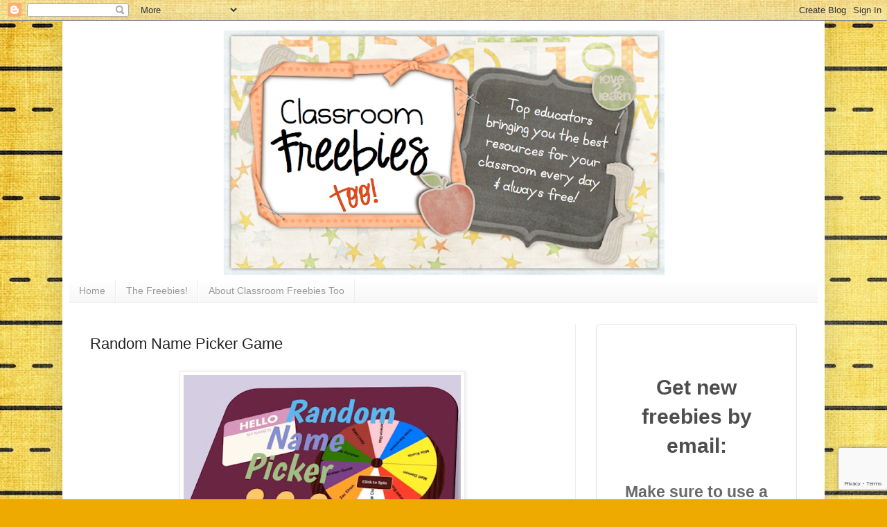

--- FILE ---
content_type: text/html; charset=utf-8
request_url: https://www.google.com/recaptcha/api2/anchor?ar=1&k=6LdkIV0UAAAAABtNVAAP99TC6f_18LiETnPK6ziX&co=aHR0cDovL3d3dy5jbGFzc3Jvb21mcmVlYmllc3Rvby5jb206ODA.&hl=en&v=PoyoqOPhxBO7pBk68S4YbpHZ&size=invisible&anchor-ms=20000&execute-ms=30000&cb=jqt4rdby6bxx
body_size: 48601
content:
<!DOCTYPE HTML><html dir="ltr" lang="en"><head><meta http-equiv="Content-Type" content="text/html; charset=UTF-8">
<meta http-equiv="X-UA-Compatible" content="IE=edge">
<title>reCAPTCHA</title>
<style type="text/css">
/* cyrillic-ext */
@font-face {
  font-family: 'Roboto';
  font-style: normal;
  font-weight: 400;
  font-stretch: 100%;
  src: url(//fonts.gstatic.com/s/roboto/v48/KFO7CnqEu92Fr1ME7kSn66aGLdTylUAMa3GUBHMdazTgWw.woff2) format('woff2');
  unicode-range: U+0460-052F, U+1C80-1C8A, U+20B4, U+2DE0-2DFF, U+A640-A69F, U+FE2E-FE2F;
}
/* cyrillic */
@font-face {
  font-family: 'Roboto';
  font-style: normal;
  font-weight: 400;
  font-stretch: 100%;
  src: url(//fonts.gstatic.com/s/roboto/v48/KFO7CnqEu92Fr1ME7kSn66aGLdTylUAMa3iUBHMdazTgWw.woff2) format('woff2');
  unicode-range: U+0301, U+0400-045F, U+0490-0491, U+04B0-04B1, U+2116;
}
/* greek-ext */
@font-face {
  font-family: 'Roboto';
  font-style: normal;
  font-weight: 400;
  font-stretch: 100%;
  src: url(//fonts.gstatic.com/s/roboto/v48/KFO7CnqEu92Fr1ME7kSn66aGLdTylUAMa3CUBHMdazTgWw.woff2) format('woff2');
  unicode-range: U+1F00-1FFF;
}
/* greek */
@font-face {
  font-family: 'Roboto';
  font-style: normal;
  font-weight: 400;
  font-stretch: 100%;
  src: url(//fonts.gstatic.com/s/roboto/v48/KFO7CnqEu92Fr1ME7kSn66aGLdTylUAMa3-UBHMdazTgWw.woff2) format('woff2');
  unicode-range: U+0370-0377, U+037A-037F, U+0384-038A, U+038C, U+038E-03A1, U+03A3-03FF;
}
/* math */
@font-face {
  font-family: 'Roboto';
  font-style: normal;
  font-weight: 400;
  font-stretch: 100%;
  src: url(//fonts.gstatic.com/s/roboto/v48/KFO7CnqEu92Fr1ME7kSn66aGLdTylUAMawCUBHMdazTgWw.woff2) format('woff2');
  unicode-range: U+0302-0303, U+0305, U+0307-0308, U+0310, U+0312, U+0315, U+031A, U+0326-0327, U+032C, U+032F-0330, U+0332-0333, U+0338, U+033A, U+0346, U+034D, U+0391-03A1, U+03A3-03A9, U+03B1-03C9, U+03D1, U+03D5-03D6, U+03F0-03F1, U+03F4-03F5, U+2016-2017, U+2034-2038, U+203C, U+2040, U+2043, U+2047, U+2050, U+2057, U+205F, U+2070-2071, U+2074-208E, U+2090-209C, U+20D0-20DC, U+20E1, U+20E5-20EF, U+2100-2112, U+2114-2115, U+2117-2121, U+2123-214F, U+2190, U+2192, U+2194-21AE, U+21B0-21E5, U+21F1-21F2, U+21F4-2211, U+2213-2214, U+2216-22FF, U+2308-230B, U+2310, U+2319, U+231C-2321, U+2336-237A, U+237C, U+2395, U+239B-23B7, U+23D0, U+23DC-23E1, U+2474-2475, U+25AF, U+25B3, U+25B7, U+25BD, U+25C1, U+25CA, U+25CC, U+25FB, U+266D-266F, U+27C0-27FF, U+2900-2AFF, U+2B0E-2B11, U+2B30-2B4C, U+2BFE, U+3030, U+FF5B, U+FF5D, U+1D400-1D7FF, U+1EE00-1EEFF;
}
/* symbols */
@font-face {
  font-family: 'Roboto';
  font-style: normal;
  font-weight: 400;
  font-stretch: 100%;
  src: url(//fonts.gstatic.com/s/roboto/v48/KFO7CnqEu92Fr1ME7kSn66aGLdTylUAMaxKUBHMdazTgWw.woff2) format('woff2');
  unicode-range: U+0001-000C, U+000E-001F, U+007F-009F, U+20DD-20E0, U+20E2-20E4, U+2150-218F, U+2190, U+2192, U+2194-2199, U+21AF, U+21E6-21F0, U+21F3, U+2218-2219, U+2299, U+22C4-22C6, U+2300-243F, U+2440-244A, U+2460-24FF, U+25A0-27BF, U+2800-28FF, U+2921-2922, U+2981, U+29BF, U+29EB, U+2B00-2BFF, U+4DC0-4DFF, U+FFF9-FFFB, U+10140-1018E, U+10190-1019C, U+101A0, U+101D0-101FD, U+102E0-102FB, U+10E60-10E7E, U+1D2C0-1D2D3, U+1D2E0-1D37F, U+1F000-1F0FF, U+1F100-1F1AD, U+1F1E6-1F1FF, U+1F30D-1F30F, U+1F315, U+1F31C, U+1F31E, U+1F320-1F32C, U+1F336, U+1F378, U+1F37D, U+1F382, U+1F393-1F39F, U+1F3A7-1F3A8, U+1F3AC-1F3AF, U+1F3C2, U+1F3C4-1F3C6, U+1F3CA-1F3CE, U+1F3D4-1F3E0, U+1F3ED, U+1F3F1-1F3F3, U+1F3F5-1F3F7, U+1F408, U+1F415, U+1F41F, U+1F426, U+1F43F, U+1F441-1F442, U+1F444, U+1F446-1F449, U+1F44C-1F44E, U+1F453, U+1F46A, U+1F47D, U+1F4A3, U+1F4B0, U+1F4B3, U+1F4B9, U+1F4BB, U+1F4BF, U+1F4C8-1F4CB, U+1F4D6, U+1F4DA, U+1F4DF, U+1F4E3-1F4E6, U+1F4EA-1F4ED, U+1F4F7, U+1F4F9-1F4FB, U+1F4FD-1F4FE, U+1F503, U+1F507-1F50B, U+1F50D, U+1F512-1F513, U+1F53E-1F54A, U+1F54F-1F5FA, U+1F610, U+1F650-1F67F, U+1F687, U+1F68D, U+1F691, U+1F694, U+1F698, U+1F6AD, U+1F6B2, U+1F6B9-1F6BA, U+1F6BC, U+1F6C6-1F6CF, U+1F6D3-1F6D7, U+1F6E0-1F6EA, U+1F6F0-1F6F3, U+1F6F7-1F6FC, U+1F700-1F7FF, U+1F800-1F80B, U+1F810-1F847, U+1F850-1F859, U+1F860-1F887, U+1F890-1F8AD, U+1F8B0-1F8BB, U+1F8C0-1F8C1, U+1F900-1F90B, U+1F93B, U+1F946, U+1F984, U+1F996, U+1F9E9, U+1FA00-1FA6F, U+1FA70-1FA7C, U+1FA80-1FA89, U+1FA8F-1FAC6, U+1FACE-1FADC, U+1FADF-1FAE9, U+1FAF0-1FAF8, U+1FB00-1FBFF;
}
/* vietnamese */
@font-face {
  font-family: 'Roboto';
  font-style: normal;
  font-weight: 400;
  font-stretch: 100%;
  src: url(//fonts.gstatic.com/s/roboto/v48/KFO7CnqEu92Fr1ME7kSn66aGLdTylUAMa3OUBHMdazTgWw.woff2) format('woff2');
  unicode-range: U+0102-0103, U+0110-0111, U+0128-0129, U+0168-0169, U+01A0-01A1, U+01AF-01B0, U+0300-0301, U+0303-0304, U+0308-0309, U+0323, U+0329, U+1EA0-1EF9, U+20AB;
}
/* latin-ext */
@font-face {
  font-family: 'Roboto';
  font-style: normal;
  font-weight: 400;
  font-stretch: 100%;
  src: url(//fonts.gstatic.com/s/roboto/v48/KFO7CnqEu92Fr1ME7kSn66aGLdTylUAMa3KUBHMdazTgWw.woff2) format('woff2');
  unicode-range: U+0100-02BA, U+02BD-02C5, U+02C7-02CC, U+02CE-02D7, U+02DD-02FF, U+0304, U+0308, U+0329, U+1D00-1DBF, U+1E00-1E9F, U+1EF2-1EFF, U+2020, U+20A0-20AB, U+20AD-20C0, U+2113, U+2C60-2C7F, U+A720-A7FF;
}
/* latin */
@font-face {
  font-family: 'Roboto';
  font-style: normal;
  font-weight: 400;
  font-stretch: 100%;
  src: url(//fonts.gstatic.com/s/roboto/v48/KFO7CnqEu92Fr1ME7kSn66aGLdTylUAMa3yUBHMdazQ.woff2) format('woff2');
  unicode-range: U+0000-00FF, U+0131, U+0152-0153, U+02BB-02BC, U+02C6, U+02DA, U+02DC, U+0304, U+0308, U+0329, U+2000-206F, U+20AC, U+2122, U+2191, U+2193, U+2212, U+2215, U+FEFF, U+FFFD;
}
/* cyrillic-ext */
@font-face {
  font-family: 'Roboto';
  font-style: normal;
  font-weight: 500;
  font-stretch: 100%;
  src: url(//fonts.gstatic.com/s/roboto/v48/KFO7CnqEu92Fr1ME7kSn66aGLdTylUAMa3GUBHMdazTgWw.woff2) format('woff2');
  unicode-range: U+0460-052F, U+1C80-1C8A, U+20B4, U+2DE0-2DFF, U+A640-A69F, U+FE2E-FE2F;
}
/* cyrillic */
@font-face {
  font-family: 'Roboto';
  font-style: normal;
  font-weight: 500;
  font-stretch: 100%;
  src: url(//fonts.gstatic.com/s/roboto/v48/KFO7CnqEu92Fr1ME7kSn66aGLdTylUAMa3iUBHMdazTgWw.woff2) format('woff2');
  unicode-range: U+0301, U+0400-045F, U+0490-0491, U+04B0-04B1, U+2116;
}
/* greek-ext */
@font-face {
  font-family: 'Roboto';
  font-style: normal;
  font-weight: 500;
  font-stretch: 100%;
  src: url(//fonts.gstatic.com/s/roboto/v48/KFO7CnqEu92Fr1ME7kSn66aGLdTylUAMa3CUBHMdazTgWw.woff2) format('woff2');
  unicode-range: U+1F00-1FFF;
}
/* greek */
@font-face {
  font-family: 'Roboto';
  font-style: normal;
  font-weight: 500;
  font-stretch: 100%;
  src: url(//fonts.gstatic.com/s/roboto/v48/KFO7CnqEu92Fr1ME7kSn66aGLdTylUAMa3-UBHMdazTgWw.woff2) format('woff2');
  unicode-range: U+0370-0377, U+037A-037F, U+0384-038A, U+038C, U+038E-03A1, U+03A3-03FF;
}
/* math */
@font-face {
  font-family: 'Roboto';
  font-style: normal;
  font-weight: 500;
  font-stretch: 100%;
  src: url(//fonts.gstatic.com/s/roboto/v48/KFO7CnqEu92Fr1ME7kSn66aGLdTylUAMawCUBHMdazTgWw.woff2) format('woff2');
  unicode-range: U+0302-0303, U+0305, U+0307-0308, U+0310, U+0312, U+0315, U+031A, U+0326-0327, U+032C, U+032F-0330, U+0332-0333, U+0338, U+033A, U+0346, U+034D, U+0391-03A1, U+03A3-03A9, U+03B1-03C9, U+03D1, U+03D5-03D6, U+03F0-03F1, U+03F4-03F5, U+2016-2017, U+2034-2038, U+203C, U+2040, U+2043, U+2047, U+2050, U+2057, U+205F, U+2070-2071, U+2074-208E, U+2090-209C, U+20D0-20DC, U+20E1, U+20E5-20EF, U+2100-2112, U+2114-2115, U+2117-2121, U+2123-214F, U+2190, U+2192, U+2194-21AE, U+21B0-21E5, U+21F1-21F2, U+21F4-2211, U+2213-2214, U+2216-22FF, U+2308-230B, U+2310, U+2319, U+231C-2321, U+2336-237A, U+237C, U+2395, U+239B-23B7, U+23D0, U+23DC-23E1, U+2474-2475, U+25AF, U+25B3, U+25B7, U+25BD, U+25C1, U+25CA, U+25CC, U+25FB, U+266D-266F, U+27C0-27FF, U+2900-2AFF, U+2B0E-2B11, U+2B30-2B4C, U+2BFE, U+3030, U+FF5B, U+FF5D, U+1D400-1D7FF, U+1EE00-1EEFF;
}
/* symbols */
@font-face {
  font-family: 'Roboto';
  font-style: normal;
  font-weight: 500;
  font-stretch: 100%;
  src: url(//fonts.gstatic.com/s/roboto/v48/KFO7CnqEu92Fr1ME7kSn66aGLdTylUAMaxKUBHMdazTgWw.woff2) format('woff2');
  unicode-range: U+0001-000C, U+000E-001F, U+007F-009F, U+20DD-20E0, U+20E2-20E4, U+2150-218F, U+2190, U+2192, U+2194-2199, U+21AF, U+21E6-21F0, U+21F3, U+2218-2219, U+2299, U+22C4-22C6, U+2300-243F, U+2440-244A, U+2460-24FF, U+25A0-27BF, U+2800-28FF, U+2921-2922, U+2981, U+29BF, U+29EB, U+2B00-2BFF, U+4DC0-4DFF, U+FFF9-FFFB, U+10140-1018E, U+10190-1019C, U+101A0, U+101D0-101FD, U+102E0-102FB, U+10E60-10E7E, U+1D2C0-1D2D3, U+1D2E0-1D37F, U+1F000-1F0FF, U+1F100-1F1AD, U+1F1E6-1F1FF, U+1F30D-1F30F, U+1F315, U+1F31C, U+1F31E, U+1F320-1F32C, U+1F336, U+1F378, U+1F37D, U+1F382, U+1F393-1F39F, U+1F3A7-1F3A8, U+1F3AC-1F3AF, U+1F3C2, U+1F3C4-1F3C6, U+1F3CA-1F3CE, U+1F3D4-1F3E0, U+1F3ED, U+1F3F1-1F3F3, U+1F3F5-1F3F7, U+1F408, U+1F415, U+1F41F, U+1F426, U+1F43F, U+1F441-1F442, U+1F444, U+1F446-1F449, U+1F44C-1F44E, U+1F453, U+1F46A, U+1F47D, U+1F4A3, U+1F4B0, U+1F4B3, U+1F4B9, U+1F4BB, U+1F4BF, U+1F4C8-1F4CB, U+1F4D6, U+1F4DA, U+1F4DF, U+1F4E3-1F4E6, U+1F4EA-1F4ED, U+1F4F7, U+1F4F9-1F4FB, U+1F4FD-1F4FE, U+1F503, U+1F507-1F50B, U+1F50D, U+1F512-1F513, U+1F53E-1F54A, U+1F54F-1F5FA, U+1F610, U+1F650-1F67F, U+1F687, U+1F68D, U+1F691, U+1F694, U+1F698, U+1F6AD, U+1F6B2, U+1F6B9-1F6BA, U+1F6BC, U+1F6C6-1F6CF, U+1F6D3-1F6D7, U+1F6E0-1F6EA, U+1F6F0-1F6F3, U+1F6F7-1F6FC, U+1F700-1F7FF, U+1F800-1F80B, U+1F810-1F847, U+1F850-1F859, U+1F860-1F887, U+1F890-1F8AD, U+1F8B0-1F8BB, U+1F8C0-1F8C1, U+1F900-1F90B, U+1F93B, U+1F946, U+1F984, U+1F996, U+1F9E9, U+1FA00-1FA6F, U+1FA70-1FA7C, U+1FA80-1FA89, U+1FA8F-1FAC6, U+1FACE-1FADC, U+1FADF-1FAE9, U+1FAF0-1FAF8, U+1FB00-1FBFF;
}
/* vietnamese */
@font-face {
  font-family: 'Roboto';
  font-style: normal;
  font-weight: 500;
  font-stretch: 100%;
  src: url(//fonts.gstatic.com/s/roboto/v48/KFO7CnqEu92Fr1ME7kSn66aGLdTylUAMa3OUBHMdazTgWw.woff2) format('woff2');
  unicode-range: U+0102-0103, U+0110-0111, U+0128-0129, U+0168-0169, U+01A0-01A1, U+01AF-01B0, U+0300-0301, U+0303-0304, U+0308-0309, U+0323, U+0329, U+1EA0-1EF9, U+20AB;
}
/* latin-ext */
@font-face {
  font-family: 'Roboto';
  font-style: normal;
  font-weight: 500;
  font-stretch: 100%;
  src: url(//fonts.gstatic.com/s/roboto/v48/KFO7CnqEu92Fr1ME7kSn66aGLdTylUAMa3KUBHMdazTgWw.woff2) format('woff2');
  unicode-range: U+0100-02BA, U+02BD-02C5, U+02C7-02CC, U+02CE-02D7, U+02DD-02FF, U+0304, U+0308, U+0329, U+1D00-1DBF, U+1E00-1E9F, U+1EF2-1EFF, U+2020, U+20A0-20AB, U+20AD-20C0, U+2113, U+2C60-2C7F, U+A720-A7FF;
}
/* latin */
@font-face {
  font-family: 'Roboto';
  font-style: normal;
  font-weight: 500;
  font-stretch: 100%;
  src: url(//fonts.gstatic.com/s/roboto/v48/KFO7CnqEu92Fr1ME7kSn66aGLdTylUAMa3yUBHMdazQ.woff2) format('woff2');
  unicode-range: U+0000-00FF, U+0131, U+0152-0153, U+02BB-02BC, U+02C6, U+02DA, U+02DC, U+0304, U+0308, U+0329, U+2000-206F, U+20AC, U+2122, U+2191, U+2193, U+2212, U+2215, U+FEFF, U+FFFD;
}
/* cyrillic-ext */
@font-face {
  font-family: 'Roboto';
  font-style: normal;
  font-weight: 900;
  font-stretch: 100%;
  src: url(//fonts.gstatic.com/s/roboto/v48/KFO7CnqEu92Fr1ME7kSn66aGLdTylUAMa3GUBHMdazTgWw.woff2) format('woff2');
  unicode-range: U+0460-052F, U+1C80-1C8A, U+20B4, U+2DE0-2DFF, U+A640-A69F, U+FE2E-FE2F;
}
/* cyrillic */
@font-face {
  font-family: 'Roboto';
  font-style: normal;
  font-weight: 900;
  font-stretch: 100%;
  src: url(//fonts.gstatic.com/s/roboto/v48/KFO7CnqEu92Fr1ME7kSn66aGLdTylUAMa3iUBHMdazTgWw.woff2) format('woff2');
  unicode-range: U+0301, U+0400-045F, U+0490-0491, U+04B0-04B1, U+2116;
}
/* greek-ext */
@font-face {
  font-family: 'Roboto';
  font-style: normal;
  font-weight: 900;
  font-stretch: 100%;
  src: url(//fonts.gstatic.com/s/roboto/v48/KFO7CnqEu92Fr1ME7kSn66aGLdTylUAMa3CUBHMdazTgWw.woff2) format('woff2');
  unicode-range: U+1F00-1FFF;
}
/* greek */
@font-face {
  font-family: 'Roboto';
  font-style: normal;
  font-weight: 900;
  font-stretch: 100%;
  src: url(//fonts.gstatic.com/s/roboto/v48/KFO7CnqEu92Fr1ME7kSn66aGLdTylUAMa3-UBHMdazTgWw.woff2) format('woff2');
  unicode-range: U+0370-0377, U+037A-037F, U+0384-038A, U+038C, U+038E-03A1, U+03A3-03FF;
}
/* math */
@font-face {
  font-family: 'Roboto';
  font-style: normal;
  font-weight: 900;
  font-stretch: 100%;
  src: url(//fonts.gstatic.com/s/roboto/v48/KFO7CnqEu92Fr1ME7kSn66aGLdTylUAMawCUBHMdazTgWw.woff2) format('woff2');
  unicode-range: U+0302-0303, U+0305, U+0307-0308, U+0310, U+0312, U+0315, U+031A, U+0326-0327, U+032C, U+032F-0330, U+0332-0333, U+0338, U+033A, U+0346, U+034D, U+0391-03A1, U+03A3-03A9, U+03B1-03C9, U+03D1, U+03D5-03D6, U+03F0-03F1, U+03F4-03F5, U+2016-2017, U+2034-2038, U+203C, U+2040, U+2043, U+2047, U+2050, U+2057, U+205F, U+2070-2071, U+2074-208E, U+2090-209C, U+20D0-20DC, U+20E1, U+20E5-20EF, U+2100-2112, U+2114-2115, U+2117-2121, U+2123-214F, U+2190, U+2192, U+2194-21AE, U+21B0-21E5, U+21F1-21F2, U+21F4-2211, U+2213-2214, U+2216-22FF, U+2308-230B, U+2310, U+2319, U+231C-2321, U+2336-237A, U+237C, U+2395, U+239B-23B7, U+23D0, U+23DC-23E1, U+2474-2475, U+25AF, U+25B3, U+25B7, U+25BD, U+25C1, U+25CA, U+25CC, U+25FB, U+266D-266F, U+27C0-27FF, U+2900-2AFF, U+2B0E-2B11, U+2B30-2B4C, U+2BFE, U+3030, U+FF5B, U+FF5D, U+1D400-1D7FF, U+1EE00-1EEFF;
}
/* symbols */
@font-face {
  font-family: 'Roboto';
  font-style: normal;
  font-weight: 900;
  font-stretch: 100%;
  src: url(//fonts.gstatic.com/s/roboto/v48/KFO7CnqEu92Fr1ME7kSn66aGLdTylUAMaxKUBHMdazTgWw.woff2) format('woff2');
  unicode-range: U+0001-000C, U+000E-001F, U+007F-009F, U+20DD-20E0, U+20E2-20E4, U+2150-218F, U+2190, U+2192, U+2194-2199, U+21AF, U+21E6-21F0, U+21F3, U+2218-2219, U+2299, U+22C4-22C6, U+2300-243F, U+2440-244A, U+2460-24FF, U+25A0-27BF, U+2800-28FF, U+2921-2922, U+2981, U+29BF, U+29EB, U+2B00-2BFF, U+4DC0-4DFF, U+FFF9-FFFB, U+10140-1018E, U+10190-1019C, U+101A0, U+101D0-101FD, U+102E0-102FB, U+10E60-10E7E, U+1D2C0-1D2D3, U+1D2E0-1D37F, U+1F000-1F0FF, U+1F100-1F1AD, U+1F1E6-1F1FF, U+1F30D-1F30F, U+1F315, U+1F31C, U+1F31E, U+1F320-1F32C, U+1F336, U+1F378, U+1F37D, U+1F382, U+1F393-1F39F, U+1F3A7-1F3A8, U+1F3AC-1F3AF, U+1F3C2, U+1F3C4-1F3C6, U+1F3CA-1F3CE, U+1F3D4-1F3E0, U+1F3ED, U+1F3F1-1F3F3, U+1F3F5-1F3F7, U+1F408, U+1F415, U+1F41F, U+1F426, U+1F43F, U+1F441-1F442, U+1F444, U+1F446-1F449, U+1F44C-1F44E, U+1F453, U+1F46A, U+1F47D, U+1F4A3, U+1F4B0, U+1F4B3, U+1F4B9, U+1F4BB, U+1F4BF, U+1F4C8-1F4CB, U+1F4D6, U+1F4DA, U+1F4DF, U+1F4E3-1F4E6, U+1F4EA-1F4ED, U+1F4F7, U+1F4F9-1F4FB, U+1F4FD-1F4FE, U+1F503, U+1F507-1F50B, U+1F50D, U+1F512-1F513, U+1F53E-1F54A, U+1F54F-1F5FA, U+1F610, U+1F650-1F67F, U+1F687, U+1F68D, U+1F691, U+1F694, U+1F698, U+1F6AD, U+1F6B2, U+1F6B9-1F6BA, U+1F6BC, U+1F6C6-1F6CF, U+1F6D3-1F6D7, U+1F6E0-1F6EA, U+1F6F0-1F6F3, U+1F6F7-1F6FC, U+1F700-1F7FF, U+1F800-1F80B, U+1F810-1F847, U+1F850-1F859, U+1F860-1F887, U+1F890-1F8AD, U+1F8B0-1F8BB, U+1F8C0-1F8C1, U+1F900-1F90B, U+1F93B, U+1F946, U+1F984, U+1F996, U+1F9E9, U+1FA00-1FA6F, U+1FA70-1FA7C, U+1FA80-1FA89, U+1FA8F-1FAC6, U+1FACE-1FADC, U+1FADF-1FAE9, U+1FAF0-1FAF8, U+1FB00-1FBFF;
}
/* vietnamese */
@font-face {
  font-family: 'Roboto';
  font-style: normal;
  font-weight: 900;
  font-stretch: 100%;
  src: url(//fonts.gstatic.com/s/roboto/v48/KFO7CnqEu92Fr1ME7kSn66aGLdTylUAMa3OUBHMdazTgWw.woff2) format('woff2');
  unicode-range: U+0102-0103, U+0110-0111, U+0128-0129, U+0168-0169, U+01A0-01A1, U+01AF-01B0, U+0300-0301, U+0303-0304, U+0308-0309, U+0323, U+0329, U+1EA0-1EF9, U+20AB;
}
/* latin-ext */
@font-face {
  font-family: 'Roboto';
  font-style: normal;
  font-weight: 900;
  font-stretch: 100%;
  src: url(//fonts.gstatic.com/s/roboto/v48/KFO7CnqEu92Fr1ME7kSn66aGLdTylUAMa3KUBHMdazTgWw.woff2) format('woff2');
  unicode-range: U+0100-02BA, U+02BD-02C5, U+02C7-02CC, U+02CE-02D7, U+02DD-02FF, U+0304, U+0308, U+0329, U+1D00-1DBF, U+1E00-1E9F, U+1EF2-1EFF, U+2020, U+20A0-20AB, U+20AD-20C0, U+2113, U+2C60-2C7F, U+A720-A7FF;
}
/* latin */
@font-face {
  font-family: 'Roboto';
  font-style: normal;
  font-weight: 900;
  font-stretch: 100%;
  src: url(//fonts.gstatic.com/s/roboto/v48/KFO7CnqEu92Fr1ME7kSn66aGLdTylUAMa3yUBHMdazQ.woff2) format('woff2');
  unicode-range: U+0000-00FF, U+0131, U+0152-0153, U+02BB-02BC, U+02C6, U+02DA, U+02DC, U+0304, U+0308, U+0329, U+2000-206F, U+20AC, U+2122, U+2191, U+2193, U+2212, U+2215, U+FEFF, U+FFFD;
}

</style>
<link rel="stylesheet" type="text/css" href="https://www.gstatic.com/recaptcha/releases/PoyoqOPhxBO7pBk68S4YbpHZ/styles__ltr.css">
<script nonce="xiZfKcrMKAaYCpL1XTr57g" type="text/javascript">window['__recaptcha_api'] = 'https://www.google.com/recaptcha/api2/';</script>
<script type="text/javascript" src="https://www.gstatic.com/recaptcha/releases/PoyoqOPhxBO7pBk68S4YbpHZ/recaptcha__en.js" nonce="xiZfKcrMKAaYCpL1XTr57g">
      
    </script></head>
<body><div id="rc-anchor-alert" class="rc-anchor-alert"></div>
<input type="hidden" id="recaptcha-token" value="[base64]">
<script type="text/javascript" nonce="xiZfKcrMKAaYCpL1XTr57g">
      recaptcha.anchor.Main.init("[\x22ainput\x22,[\x22bgdata\x22,\x22\x22,\[base64]/[base64]/[base64]/[base64]/[base64]/[base64]/[base64]/[base64]/[base64]/[base64]\\u003d\x22,\[base64]\\u003d\x22,\x22w7nCkVTClEbDlsOSw7cVY8K3VMKTEm3CkTYBw5HCm8OFwq5jw6vDqcKqwoDDvnU6NcOAwobCv8Kow51CYcO4U03CssO+IwXDr8KWf8K1Y0dweFdAw54bY3pUR8OJfsK/w53ChMKVw5YzZcKLQcKcAyJfIMKmw4zDuWHDq0HCvlPCrmpgEsKKZsOew5Vzw40pwpNBICnClMKKaQfDvsKqasKuw6BPw7htNsK0w4HCvsOYwpzDigHDscKcw5LCscKGSH/[base64]/DjFHCscKuwqEAw712GsOOw5AsVmMmUz1lw5QydzPDjHA7w7zDoMKHXmIxYsKIF8K+GixVwrTCqWprVBljJcKVwrnDlwA0wqJKw7p7FEbDskjCvcKiMMK+wpTDocOZwofDlcO2DAHCusKGXSrCjcOewoNcwoTDssKXwoJwfMOtwp1Awosqwp3DnFwNw7JmYsO/[base64]/CsONwq/CjcOCwpTCj8KYbE0Mwq3CosK4fifDksOvw7cNw77DqMKlw49WfmnDvMKRMwLCtsKQwr5yTQhfw55iIMO3w6PCl8OMD3gywooBXsODwqN9OjZew7ZHQ1PDosKAdRHDlmA6bcObwo/CksOjw43DqsO5w718w7PDpcKowpxsw4HDocOjworCq8OxVi8Dw5jCgMOEw6HDmSwiABlgw6HDk8OKFFfDkGHDsMOOcWfCrcOWcsKGwqvDisOBw5/CksKwwpNjw4MFwrlAw4zDm0PCiWDDiV7DrcKZw7/[base64]/CrsKZwoDDgcKkwpLCkmHDgR5vw6fCpTnCi8KQFG03w6zDhcKIDnbCrcK3wp8TN1jCvXXCocKJwprCoycXwoXCjDDCj8ODw7Quwr03w7/DiiNdKMKcwq7Cj3l5I8O3XcKZETjDvMKAYx7CrcKbw4Ybwok+DU/[base64]/CsDzCisKLUsOtwpPDrT93HQHClgvDusK1wpJgwrrDjsOIwqLDrX7DtsK+w5/[base64]/CoMKzw5hPwrV+NTLDiWNLw4XCjsKGIsK1woXCncKPwrgILMOmEMKIwrlsw70JbQgBTB/[base64]/QBPDrWDDkjNyWBgsw61zEsOVFMKmw5hmAsKrMcO9WSg4w5jClMKowofDpVzDpDzDtH5zw794wqBlwpjCiCR8wpXCsAERLMK/woVGwr7Ch8K4wpMTwqIsB8KsdnfDqEV/BMKpGhYlwoTCjMOBbcO+IFQXw5tgaMKqEsKQw4R7w57Cm8KFVTswwrQ+wr/CpVPCgsOYdsK6ECnDgsKjwo9xw6UHw7bDt2rDnxcuw6sEJALDryQ2MsOtwpjDn2ozw53CkMOlQGIww4XCosOhwoHDmMOCTTp4wo8Pw4LCiWU/UxXDjkDCssOawrvDr0V3LcOeH8Oiw5rCkHPDqwfDusKkJFJYw7hyOnPDnMOnf8OLw4rDh2vCk8KNw6oNYVFdw4LCnsOjwr0Ww7PDhE/DoATDskU0w4jDr8Khw5/DkMOAw7HCqTMswrEwf8KoF2vCvTDDr0oZwpspKGY5EcKxwplRLVUYQ23CoBrCp8KLN8KFZ3/CrTg7w6lvw4LCpmdww7IQTxnCpMKEwoNHw6bCvcOCSEcRwqbDtsKew5Z8eMO8w7hww73Dv8KWwph/w5QQw7bClMOfbyvDlh3Ds8OOQkIUwrV/K1LDnsKfAcKEw7Fbw7tCw4nDkcKww4lowrfCvMOkw4fCrFQ8bwvCn8OQwpfDk0Qww75JwpHCr3VCwrDCl0rDrMKfw5RdwonCqcOlw6JUI8OPBcK/w5PDoMKrwqw2d3o/wotow5vCjXnCkhBXHiIoNi/[base64]/CvgfCvMKPZMOJZl7CncKOJcODwpI/dw4jQcKQEsOyw77DosKNwrBQfcKue8Ouw6RUw4bDqcK6H1DDoTc4w4xBBWt9w47DlD3CicOhSl50wqEZCUvDlcKgw7/CnsObw7XDg8K7wpPDvTUawqPCqnDDuMKKw5ACBSXDnsOcw5nCh8KBwr8BwqfCtxQiQFDCmxPCvFcIVFLDmgU6wovCpSwKMMOlAyJye8KAwoHDpcO6w63DnmNqQ8KaJcKuPMKew78KKMK4IsKmwqPCkWbDrcOWwqx6wrXCsRk3GWLClcO/wqFlFksKw7Zcwq4FYsKVw5DCn18ew5IzNCrDlsKEw7wLw7/DmMKdB8KDczJYDC9wXMO2wpjClcO2axpkwqU9w6HDoMOww780w7DCsgUKw5LDsxHDmEXCkcKIwqUQwpnCvcOBwq0Lw4HDnMKaw7DDo8OqEMOXB27CrnkzwqLDgsKVwohjwrvDosOuw7I/[base64]/[base64]/eilfHHIuwqHCqsOAwqPCp8KFwoBrwoYdOBJswqRIb07DiMOqwo7CnsK1w6nDlVrDg2M0woLCtcOyHcKVbALDkQnDnF/Ci8OkTV9QFzbCql7Cs8KJwp53FQRYw6LCnhhFdQTCt1HCh1MsVwHDmcKUCsOIFQhjwpI2HMKaw6hpSVYsGsOiw4TCtMOOLwpIwrnDscKDHw0NacONVcKWX3jDjHAWwrnDr8KtwrksDSrClcKBCMKAQHrCvAfDusKcfjZKQB/[base64]/BsO/wrokw4vDtsO/wqvCgj16H8KjX8OhDDTDjHbDocOGwoPDicKbwrDCi8O/PFUfwq9xRXF1X8OKfgDCtcOfVcKIZsKAw73CjELDlgAuwrJ4w4dOwozDu2ROOsORwrHCj3dgw7lFPMKCwrHCnMOSw4N7NMKYFi5gwrvDp8KzQcKDfcKBN8KOwqw7w4TDkWd/[base64]/Do8KbwpvDmMKXw77DrcOAPmxeVm1ywqPCsEpkdcOfLcOhM8K/wpQRwqHDgx98wqpTwphqwoxiSTQywpImZ3EtOMKxIcOcHncqw4fDiMO8w7HDjjJKa8OCfgbCr8OWMcODUF/CgsOawoIeEMKaV8Kiw54lbcKUX8K5w6wUw4lbw63DisO2woDDjmvDqMKow45BHcK2OsKzXsKdVVTChcOaUlVvcgwiw65nwrDDucOZwooAw4jCpxgrw7/[base64]/wqwXbGk2P0dnwr0bw7kTw5MoaALDtcOsLMOCw6x6w5bCjsKzw4PDqVJswprDnsOgGMKNwp7ChsOrC23CkwDDtsKjwrTDnMK/[base64]/DssOUNTjCjcK9DRrCtcK/VRjDmxHDv1zDtgbCpcKdw4E/wrvCiFp/aFjDjcOHIMKywrBUfF7ChcKiJzoVwoECDWQUDn0pworCpMOmw4wgwp7CscO+QsOgDsKGdQ/Ds8KQM8KeGsOUw49idjXCrMOpPMO2IMKQwoJAKTtSw6vDsRMPGMOIwrLDuMK2wo19w4HDgSxGLSNDaMKILsKDw4IzwqdyOMKDYktrwqLCoW3DtF/[base64]/Do8KNf8O9OgvClV/CiwYkR8KFZcOhcsOACMO0X8OBJ8Khw7/CkVfDikHDlsKQQWjCoh3ClcKWeMOhwrPDssOYw7FMw5nCj0xRF1/CtMKxw6TCgizDrMKWw4xCEMOPU8O1UMKFwqZww7nDrjbDsB7Cky7DhSvDi0zCpsO/[base64]/w4/CgRLDihPDgcOWVzrDlsKtCsO0wqPCmnjDjMKYw6B4XcKEw5czI8OGa8KlwqYKD8KEw6zDs8OaSTTCql/Dr0AuwokyW0lCDwPCs1fCv8OpQQMew4gYwq1DwqjDvcK+woksPsKqw4wrwoIhwr/CkzvDhVXDr8KFw6PDrAzCmcOUwrvDvgjCtcOsTcKwAADCmxbDnnLDgsO3AV1rwpvDi8O0w4AGdCJcwqXDmVLDssKhcR7ClMOWwr/CuMK3wrnCrsKKwrUwwofCo1rCvg3DvVzDsMKZOBLDlMK5L8OYdcOVDHllw5rCk2nDuCskw4fDncK8wogMKsO9eAZJLsKKwoQIwoHCkMOyHMKpZUlgw7rDkz7CrX4wd2TDuMOAw4lSw51Swr/CsmjCt8OiQcKSwqAoPsOUKMKxwrrDlSs4fsO3TFnDoC3DlyxlSsOrwrLDlzstbMKWwoRONcKAHBbCpsKYGMKCZsOfOD3CisOSE8OEO3MdaHLDucKzIMKfwrZGDWk2w6YCVsK/w6vDgMOADcKowrZzaAjDrGbDnXdgLsKCDcOgw5TDogfDucKWDcO8GX7DucO3FEEISHrChCPCusK/[base64]/V2PClMKBElPCmCYIw6/CnMKtYHLDhjxVw7LDo8KFw4PCj8K/wo0Ow5txHFQHNcOWwqrDozLCs0lSewPDtMO2WMOywrzDicKKw7rCusOaw7jDiBEEwphcJMOqU8OKwojDm2YbwoF+acKUNcOsw6nDqsOsw4dlAcKBwqk/[base64]/CkMKILh9SecKpw7pxwpnDpknCj8K0TBcow5Nhwr9iXcOdRzg8PMO8acOCwqDCqD82wptiwo/DuWohwq4pw47Dm8KTXMKcw7vDsSpnw45ANywEwrXDpsKiw4TDisK2dW3Djk/Cu8K6YBkWMnDDicKafcOhUA43MQUsMn7DtsOPAVgOCXRtwqfDvjnDj8KLw5Zbw6vCvkYJwrwRwo50RnHDqsO5BsO6wrrDhcK0dsOmWcOXMRt+NQZNNRh5wpjCg27CnngsYjDDvMKFEU7Ds8KLSHnClg0MbsKIDCnCn8KNwrjDkxkVdcK2U8Oqwo8/wqvCtMOkQgcwwrTCn8OwwrEjRg7Cv8KOwolmw6XCgMOdJMOtXxR7wqLCt8Oww5Riw5zCtUbDmQ4jb8K0w64dQH4oMMKVXMOMwqPDjcKCw6/DhsK9w6B2wrXCocOlFsOpVcOFZljCucKywpBGwr5XwoghaCvChh3Clg9NOcO5N3jDsMKgMsK/Yn3ClsKTFMOAAgfDkcOjeCXDvRHDrMO6PMKZEgrDsMKnTFYIWFtFf8KMYi5LwrkPQMK3w60Yw7DCvmVOwoPCtMOewoPDmcKwMcObfXo8JQ8SdifDvcOAOlhNOsK7amrCtcKSw6DDsVcTw7vCn8ONdzAcwpgZKcK0UcOBQy/Ct8KpwqAvNmzDn8OFEcKdw4kZw5XDvUrCixHDvl5JwqQ6w7/DjcKtwrhJHnPDjsKfwpHDmg8ow4HDucKZXsKNw6bDjk/DlcOIw5TDsMKiwrLDgcKDwoXDjXPCj8OUw61EOzpPwqLDpMOBw6DDv1YdNxnDuHNGeMOiNcKgw5vCi8K2wotkw7h/VsO1KCbDiyTCtwPCicKHZ8Obw519bcK6TsOGw6PClMO8NMKRXcKGw7PCiXwaNsKwVR7Cvm7Dm1rDtR8swogAXl/Du8K5wqbDm8KfGsKICMKCb8KuWsKbASJfw4whAlUKwoLCv8OqCDrDqcKsC8OqwpB0wqghQMOnwqnDo8KheMOkFSPDnsK/XBdrY0PCp1o4w6oBwrXDisOHesKPSMKSwo5wwpo7BxRoMAjDicOPwrDDgMKARWtrBMKIGAsqw61rBHlZNcOOZMOnIRXDrBDCuTZewp/Ck0fDqBjCmE53w4lTQC8yVsKjTsKCEi9Tfz0ABMOhw7DCigbCkcOlwpXDjmvCqcKvwowXAH3Ch8KKIcKDSUJ8w79Hwo/CusKkwoDCp8Kxw6JgDMOIw6FRV8ONF2dPaUbCknPCuRrDqMKKwqrCrcKMwpzCiwJgBMOyQTnDmcKowr9/GGjDgnvDolPDo8KxwpfDpMO1wq9eF07CrB3Cjm5FMMKAwo/DqRfCpkrDtUE7HMKqwpoCNComC8KtwoMCw5DDs8OVw4tTw6XDhAk6wr7CuRjClsKHwo18ZWzCmDbDr1DCvzHDmsOQwoJzwqLCi3FzC8Onaz/DkEhoQl/Drg/[base64]/[base64]/w7TDuwpXw4/CiD8lwo1Qwqp7wrzCo8OtcGfDrldDQiUUfipOLMOGwrwhHcOJw6tcw7TDmsKjM8OTwpNSIjgLw4RSNTFvwp02OcO2OAJ3wpXDlMK1wpMYTcOoNcOuw7vDm8Kww7N/wq3Dg8KVAMKywr3DrGfCnncADsOCOhTCs2HDiWUcX2zCmMOIwrFTw64OV8OGYQPCmsKpw6PDsMO4X2TDscORw4d+wrNtMnNZAMOtUxZgwonDp8OuZgoafmVVP8KdacOcPg/[base64]/CkMKbaiYweh8sIMKQSMKAJMKFwoFhe2rCg1LCugfDl8O5woVlQA7Cr8KIwoTCpsOWwr/DqsOQw6RjYcK1BzwwworCrcOATybCsH9PNsKzCWjCpcOMwrJvSsKjwqN4woPDqsKzRz4Lw6rCh8K6JB0/w7vDsCTDtxPDt8OdEcK0JS1Xw47DrQXDryTCtBdNw6hfHMKIwqrDhj9xwrRMwqACacOQwpQAMSTDnD/DtcO8wrJSLMKPw6tjw6pswqs6wqpPwp0XwpzCscKLNgTCjCNWwqtrwoHDkQLDsQ1ewqBhwqxdwqwdwpDDgnoBTcKmBsO3w7vDo8OCw5NPwp/Dp8OTwrHDtlU5wpsXwrzDpXvDp2/CkGnCqWLClcOBw7fDm8KMeH9Gw602wqHDhBHCisKNwpbDqTEKDmTDpMOqZnIQJ8KZISovwprCoR3Cr8KYCFfChsOlb8O5woPCmsO9w6vDsMKhwpPCqA5YwoMPCsKwwog5wpN1w5PCuBjDpsOmXBjCt8ORWXjDq8OaU18nCMOdScKywr/[base64]/wpDCpcKPacO+wrTCv1PCjGrCg15aw5vDjF7CsMKTEFpYR8Oiw7zDlyxvFT/Dg8OGMMKGwq/[base64]/[base64]/wo7ChUrCl3pbw7NYWWPCtcKrw5rCgsOeBwl5TcKwQVwGwphAUcK9YcKucMKawrpUw5bDscK8wohbw7FbGcKtw67CgCbDnQ57wqbCtcO2HsOqw7pQBA7Chj3CnMOMPsOWK8KRCS3ChRYRPcKrw4TCqsOKw4gSw6rDo8KHecOQBm0+HcO/THdwVH/[base64]/[base64]/w4TCvsOaQnTCncOgw4ccQGDCncK5wrJywoDCjhNbb2bDpwDClcO5TBrCrsKqIwZ6FsKxD8ObOcONwqUEw6/Cvmlve8KuQsO8KcK+M8OfbQDDs0PCm0vDvMKifcOnPcKbwqJEKsKMcsOswoshwoELKFoKUMOWeSzCg8K5wrTDu8KYw6/[base64]/ChMOjJ1ppw6sTKcKHYBjDqsOewrV8PMOmfkDDlMKyLsKyEX0NZcKJFSA5ABIPwpfDp8OwDcOOwopGVVvDuV3CkMOkbj5Cw54aRsOSdgPDl8K6Ryofw4nDmsKEO05xM8Okwrd+DCNcL8K/[base64]/[base64]/[base64]/[base64]/DjcOMDMO/wprCgnDDqMKDSsOyO0jDjUM9w7howp9QEMOzwoHCuBIFw5FQFyh/[base64]/w4YKHyt5w4HDgsOSTS5IwpxeaR8HBsK7ZsOuwokgdWvDu8OfenjCpG05LsKgPWvCl8OBA8KfT3pKdk3Dv8K9TCdZw5LCsBrCjcOkIgDCvcK8AGw3w4pwwowDw4oTwoBMTMOKcknDj8KCZ8OEETAewqHDkgjCkcO4wo9Yw44de8Oxw6xNw4hRwqfDnsOnwq40IERyw6/[base64]/Dv8KEw5/DtMOLfSUwwrt2ccO+CBrDmcK8UFTDu2Nga8K4F8KEKsKnw5hbw50Kw4BGwqBlBwAffSrChHo6wp/Dg8KGSi7DmSzDjsOawrpIwrDDtHXDncO7PcKWJh0jDMOhdcKqPxXDtnzDpHxZYcKew5DDvcKiwrbDrSHDmMO1w5bDpGzCkFl7wqMiw7A5w75xw5LCv8KOw7DDucOxwooKRjUOEV7Cs8Kxw7cpWsOWV2kjwqA9w6rDvMKywq1Gw7ZGwqvCqsOlw5zDhcOzw7o4YH/DukjCkDMFw44jw4BAw5HDoGglwrEPZcKJf8O8wp7CmyRTRMKkHMOnwrYww54Rw5hJw6bDv3snwrwxDTpACcO1asOEwpvDsnAWUMO2OGp2HWpPGRg1w7nCgcK2w7dXw69oV24ZQ8KowrBJw6Emw5/[base64]/DosKWQcKewqw3w5jCt8OSw4JZw7jCsMKbaMOfw7gtWcO/IiV6w7/CuMKCwqApCkbDq1rCkQAzVgRqw63CtcOjwq3CssKfEcKtw5HDlFIWE8KjwpFKwofCgcKSCDXCvcKvw57Cqi0aw4XCr2dXwqERCcKpwrsjKcOnbMOLNMOODMOZw4HDrTvDosOzTkwuMkDDnMOpYMKqNFEVQi4Mw6N0woJrdMKHw6NsaglTFcOLBcO0wqrDpW/[base64]/w4g2K8KceGplwqR/AcOAahkTXlEswrw4Yz8ZUsOrTcO6bMOCwozDpsOsw6Nmw5kXWMOuwqh/ElYAwrnCiHYcR8O8dF9Rw6LDuMKLw5Fmw5jCmMKnWMORw4LDnTjDlcOPK8OLw4vDqkPCkAHCncOdw60cwo3Dr3LCqMOOWMOPHX/DqsOsDcKnMcOBw54Nw7Jyw5guW07DvWfChS7CrMOSAR9lFHvCrUgxwpEOfRnCrcKZSh1YGcK4w7NVw5nCvm3Dk8Oew4Fbw53Ck8OzwrFGD8Oow5Fow4DDmMKtaVzCsGnDssOywo47X03Dn8K4MwHDlMOdQsKpfD1uVMO5wozDrMKTKU/CksOywpMsA2fDrsOlCgnCqsK5ESjCrsKZwqhFwqfDiWjDiw13w40SL8Oswopxw7pIPMOfRhUqRmxnSMOQYz0vbsOxwp4FaB/CgEfDowsaDWM3w4PCj8KLZ8K3w75mO8KBwqYvdQ3DiU/CvWRywrVtw73Dqz/[base64]/[base64]/[base64]/DucKRVnnCqSLDsgoYwqVOCsO7w4ZpwpvDqAlnw5HDpcOdwrMeMsOOwp/CoGnDuMKvw5ZkCG4pwojCiMOCwp/CtCEPdUYVEUPCo8KswrPChMOewp5yw54Rw5/[base64]/[base64]/[base64]/w5LCl35YYcK7Qw9Two0lC8OFw5oaw6fCrQB4wrHDh8O0YRjDixvCpHpdwoAhCMOew4QEwrjCsMOzw5bCvilGeMODUMOxO3fCsQPDusKDwpRbQMOxw48dS8O4w7tnwrkJfMKSWmPDiW/DrcKpHClKw50SEXPCghNNw5/Cm8OIfsONZ8KpA8OZw5XCk8KSw4JTw4cvHBrDsB0laW1NwqBrWcKOw5gDwqnDpkIBBcORYjx/UsKCworDsGQXwqNhf33DswTCtQ/CiErCo8KSUcKrw756IBBtwoN8w6pgwoo5R1fCp8O/ZQ/[base64]/[base64]/d8KgwqgNWMKMw4tDwrRkw4HCncK4wqPDqwvDqVXCrDxwwrFQwp3Dn8Kzw6XCkiJawrvDnB/DpsObw5QMw4DCg2DCjUBEdWQnESnCg8OwwpRIwqfDmDzDscOCwoM6w7TDsMKMHcK7d8O+UxjCqDIuw4PDvMO/woPDq8O9EsOrAA4ewqVTClzCjcODwoBiw57DpGzDuEHCo8O8VMOaw5Ejw7xWYE7CiF3DqytSNTLCvX/[base64]/[base64]/Dt0HCjsOXw7HDv1JzNsObw43CqcO+W8OKwq5mwpLDt8OOYcKvR8ORw5/[base64]/Cq8OJwoZMw61uw7Nsw5HCvMKLTcK2VsKiwrN8UyAEVMOkbS8uwqErHk4gwo8Lw7FPcVhDAypTw6bDiC7DtyvDlcKYw64Ww7/CtSbDgcOLQXPDkVBxwp/DvSJtOW7DgzZlwrvDoEUmwqHCg8Odw7PDuSnChTrCqkB/W0c9w6nCgSgVwrbCn8OlwqbCrFE7woQYFRLCljp9wr7Cs8OCDSzCj8OCSSHCozDCn8OYw7vCksKuwoHCu8OkW23DgsKMPDAmDsOEwq3DhRwhRVIjZcKUKcKWR1PCqlrCgcO/fQfCmsKNP8OWJcKQw6xYFsKmbsKYOGJ8O8Kuw7NMRBDCpcOZDsOFCcOjVEbDnMOaw7DDs8ODFFfDjzAJw6Yww6vCm8Kkw6BOwo5lw6LCocOIwpsKw4ovw7YFw4TDgcKowqPDgALCocOSDR/DnEHCkBrDgCXCsMOMOMO7G8KIw6DCrsKdJT/DsMOkw7IVb2TCrcObUsKOJcO/dcO0cmDCtA7DkynDuS8eAkAcYFJ5w7MYw7PCpRPDncKBeUEKCwzDt8Kvw7gfw7lDRS/Du8ORwoHDu8KFwq7Co3bCv8OIw60Cw6fDlsKOw4U1CRrDhsOXX8KyEMO+fMKrIsOpbsOHal56VRrCkl7Ch8OhVkbClsKbw7DClsOJwqfCoAfCkgFHw7zComx0RSPDvSExwqnCqD/DpkVeI1XDshgmDcO+w71kP0jDp8KjCcOgwprDksKtw7XCv8KYwpMxwrkGwo/Crxt1RFlwM8ONwqZPw5MewpQuwq/CqcOXG8KGI8Ovd1pgdl4Fw7J8BsK1SMOkScOGw7Nxw50sw6rChBNbWMObw7vDmcOCwr0mwrPCn1jDrMKAQMOmCAEuNnrDq8Kxw7XDkMOZwp3CoAnChEw1wopFUsKUw63CuTLCisK6NcKlWDjCkMOXbBwlw6PDnMKMHFTClRtjwrTDnW9/Hl9DRHNEwpFwdxF5w7bCkiRWbyfDo2fCosOiwoZUw6/DksOHCcOfwpEawqLDsh1iwo3CnWfCnwsmw55iw6QSZ8Kqc8O8Y8K/[base64]/woPCmsKeSmA4EcOEcXIWw67DjcO7Qwknw7gLwpzDusKbfwcTWMOqw784ecKyOiJyw4rDk8OFwrZVY8Obe8KBwqg/w7sTQ8Olwpg6w4PDnMKhA2LCrMO+w6ZgwoU6wpXCkcK9Kg9aHMOQMMO3Pm/CtFjDscOnwqEqwrk4wqzCiXx/TCvCr8KxwqLDlcK/w6XCnBkeAkoqw5Yvw4rCn312AV/CrXrDm8O2w5rDlTzCsMObC3zCvMKhQAnDq8Olw40bVsOyw6nCum/CpMOlPsKgRsONw5/DpQ3CkMKWRMOZwq/DnjMBwpNMdsKFw4jDvUwEw4EIw6LCpRnDiyI2wp3CkE/DkV0XLsKVZ07CiS0kI8KHCig+KMK4S8KtUBTCpz3DpcOlXGp8w79wwoU5OMKvw4zCucK+VVnCqMO7w6kcw50AwqxaRTHChcO4wqIZwpbCuQ/CuGDCpMKuMcO7ajs5Ahd1w5DCoAkLw4jCr8KSwrrDo2dpB1PDoMO/P8KjwpB4d1wcdcOrPMOtOgduD27Dl8OTNkVEwoAbwoIGCMOQw4nDnsO5SsOTw74TWMOPwrnComHCrQtSIFheLsOMw6k/w51sQXE7w7/[base64]/ClShGO8KYB28Cw6XDvlLDucO7w4x8BD4Mw4QHw47CmMODwpjDp8KWw7g1CsONw5dOwqvDtcKtIsOiw79caEjCi0/CucOdwrLCvHI3wpQwC8OBwrrDlcKiUMOCw4hVwpXCr0UhKiwIIFc7J0HCicOWwqsAW2nDvcOuMwDCnmUSwpPDnMKaw5/Dj8KhGwd9KhR3D0gaRG/Dv8OWBiFdwq7ChQXDr8OGNn9SwohXwpRbwoLClsKOw5lCP1pKHMOeaTQWwok+ZsKbAkLCq8OPw7FEwr3CrcOvN8Kkwq7ChEzCs0IRwozDvcOIw7jDoEnCjcO2wp7Cp8KCNMK6J8KuQsKBwpDCiMOuGcKVw6/CnsORwpV5VxnDr13DrUF1w7t2DMOMwqZfK8OzwrUfbsKeOMO9wpsAwqBIRQ3DkMKeFTfDu1/Cp0PCrsKQNMKHwqsYwqTCmiFgLEwww4sZw7Y7UMKmI3nDtR4/Y2HDg8OqwoJGaMO9NcKbw4RcRsO2w6I1JWAtw4HDj8KOEk7DusOxwovDm8KtfCtQw5s/Eh1BDi/CoQphfgBRwoLDgRUlaj4PbMObwp/DmcK/[base64]/MEBYwoQHwpl4wqgCKmd0wrXDisKYDcOow7/CtDk/wpAkUhZ6w5TCnsK+w4JTwrjDtTMVw6vDogJlacOpQ8OUw7HCvkRuwonDtxg/A3fCpBoXw44rwrXDshV7w6sAClLDjMKQwo7CnynDhMOBw7BbaMKhV8OqYlcWw5XDlBfCncOsdj5QOSkXZjHCszAmQUoXw7w4USocZsK6wqAhwpXCu8O/w5zDjMObHQkdwrPCtsKbO1U7w7PDvVIIdcKJHWluWjjDncOSw63ChcOxXsOxFW8JwrR6ajfCrMOsWGXCg8K+MMKddGLCusO3Lg8vHsOmRkbCo8OIIMKzwojCgWZ+wp7Ck04HHcK6GcOrQHEVwp7DrSFDw5MOOiwSCSUKGsKKMUIUw6lOw4fClSl1YhLCvWHCvMK/e3Iww6JJwrpEFcOlFnRcwoHCiMKcw4IZwojDjUHDkMO9JRs7ShQ+w5Q/ecK+w6rDjSYcw77CqzQ3eTrDu8O8w6vCucKswrsvwrLChAdywoTCrsOgPMK+wqcDwpDCnQ/CvMOCZS1jK8KYw4U7SXQEw6sMJ38nEMOnN8Osw5HDhMK0FRMzGD0cDMKrw65kwoV1MhXCsQAhw4fDrWUFw6oDw7bCmmkyQlbCvcO0w5NCDMOWwpnDsnfDisOcwrLDosOiX8Kmw6HCs2JowrJCV8K8w6XDmMOoOVoHw5fDtlLCtcOUIyrDvMOkwqPDisOvwqXDqR/DmsK8w67Cg3YmN2YRRxR/DMKhGW4EZy5mMRLCkG/[base64]/Dhjg5QsKjwo3DicOLcWzCgH81wrcTw5Epwp7CvwkqdWnDscOjwqIcw7rDkcKNw4Ixc3Y8wqzDl8O3w4jDqsK0wpVMXsKnw6HCrMK1ScOWdMOGT0N5G8Oow7bDlD8KwrPDgnIQw7NVw6nDojdUTcOdBMKXWsOCZcOUw51fCMOfWTDDsMOqPMKMw5YCaxnDqcK/w7nDjHrDqWskbyhXO2h2wrTDhEDDsw7DhcO9NErDiwnDqX/ChRPCl8KRwrg0w5tLSEFbwrHCkEJtw53DicO8w5/Dg1Q5wp3Dr1wYTX1sw4NxFsKkwpzCv0nDt1rDgcOTw7oBwpoyYsOnw7zClXg6w75RI1sfwqNyDBMZaWpewqJFXsK2AcKBO1UKe8KtaxXCl3jCkwjDscK/wq3CisKEwqVlwr87b8O7SsOEHTMHwoR5wo12AhzDhsO0Kn9dwpzDjGnCriDCiE3CqzbDj8Okw5oqwoFyw79HQDLChkHClg7DlMOKdiU2McOWR2F4bhDDv2kOHXPCqkRfXsOrwqU7WTw1Sm3DtMKhDRVkwrDDjiDDosKaw4pOIE3Dh8O2E1PDt2U9UMK6Fkluw6/Djy3DjsK8w5UQw44/[base64]/wr7Cu8Kjw5vDgjhRKx0mw5ZQw48FDSvCoEkIw6bCgcK1DXAlKMKcwqfCsXo0wrxZXcOlw4krSGzCtH7DhsOPFcKXVE9UH8KHwr0gwpfCmghZVH8dGRZvwrXDoXA5w581wqpEOU/Ds8OUwp/CmwUZasKDS8KgwqstMH5AwrgYG8KbcMK8Z3hUCTfDscKZworClsKGZcODw6jCjXQwwr/Dv8OKd8KUwo5KwozDpQJcwrfCqMO5FMOWTcKOwr7CksKJH8OKwp5Aw7/Dj8KjfzcUwprCv2dKw6xRNExpwqbDtSfCnkLDosO9Vy/CtMO6dGhHeBkswoNRMAJLXMO5DQ9zK3VnMAg4ZsOQNsK1UsKZb8KEwq9rIMOjC8OWXljDosOOHiPCuTPDu8OqdMKpf09Na8KIMQrCgMO+PsKmw5NxPsK+N1rDsiESZcK4w63DqUPDhcO/LWomWErCizwMw4oHVsOpw7PDggsrwpgKwqnCiBjCln7DunPCrMKOw551G8KDQ8KOwqRUw4HDqlXDgsOPw53Dk8KYVcKDdsOAYDZswpnDqTDCjBDCkHl2w6txw57CvcO3wq5SQMKfcsOVw4fDhMO1XcK/wrrCnEPCnX7CvjLCmWwuw4cZdsKgw4tJdwg0wqHDoHdLfQTCnAzCksKrMmF1w4nDsS3Du2hqw79hwq3DjsOXwqJiIsKgAMKcdsOjw4oVw7TCtzkYGMKGOcKEw4XCgcK3wqXDoMKWUsKkw43CpcOvw4bCr8K/w7YUw5RnTiduJMK0w5PDncKuOU5ZN0MWw5l/QDXCqcKHJ8OUw4bCn8Oiw6TDssOTBsOIAj3CpcKyAsOFbyXDr8KOwqpmwpbDuMKTw6TCnCPCg33CjMKTRwDClFTDpwkmwpTClsOPwr8Uw6/CoMOQDsKdwp7DjsKOwpB4dsKhw6nDgx/DhGzCtSHCiR3Dk8OHb8K1wrzCnMOpwqnDiMO9w7nDi27DusOvL8O8YAPCgMOrKcKnwpIKB1oEMMOuAcKrchEkKULDgsOFw5fCkMOvwosEw5gGa27DniTDhHTDnMKuw5vDu2xKw7Z9emY9w5/DthnDiA1YW3jDqxN3w7/Dvg3Do8KhwrTDsGjCgMOOw6E5w5Q4wrkewr7DgMOHw4vCnmNpCBhyTBs3wqPDgMOjwrbCmcKmw67DtVrCnD8MQR9YJcKUJlnDhBocw6/Dg8KIKsOGw4dZH8KLwrHCgMKWwot7w5LDmcO3w7PDkcOjSMKFQCrChcKKwo3CuWDDkTLDs8OowrfDkDkOwpV2w5VvwobDp8OfLCxgSC/Dk8KCBHPCvsKyw4LDoX4Yw77Dk1/DocKuwqnChGLCuigQKAUpwq7DsR7DuEBKdMKJwqJ+MhbDjjsVZcKEw4HDmmt+woLCs8OTSxjCk2jDssKbTMOoPV7DjMOBFmgDR08yfHF/[base64]/[base64]/Cl8O5wqzDiHvCmFsYeH4aEcKLQMOkwpnDtT4cSFXCtsO5PcOqQ1xJNB9Vw5PDgkwBO24FwoTDi8OKw4BZwoTDh2ECaxwUwrfDkTIAw7vDmMOqw49Cw40zKWLCisOTccKMw48hIcKgw6VbdTPDhsOdYsO/ZcOJYTHCt3DCgxjDgVnCusK4JsK8NMOpIE7DuSLDiFTDgcOmwrvDt8Kcw6I8C8O/w7xlLAHCqnHCtWHCq07DsRUtSlvDjsOVw7nDosKSw4LCimNsFG3CgEJYWsK/w73Cj8K2woLCrDTDvDcccnAIdFFLRgrDmXDChMOawqzCgMKHVcOPwozDgcKGYn/[base64]/wqw/wo9dw4RLwp07UEvCr2vDh8Khw4LCoMOew4krw74SwpJWwofDpsOlRwtOw60Gw55IwpjDl0TCq8OYX8KrcG/CnVcyecKHeQ1SesKUw5nCpwvChlc8w71xw7TCkMKAwr11HcKRw6wpw6pOIUcow411eXcaw7jDt1LCgcOKCMORGsO+BTACXgBjwozCkcO2wrFhc8O5w6gdw5YZw7PChMO0DjVNdF7CjcOrw5rCk0/DosO3E8KDU8OlTznCn8K1esKEGcKFSVnDphUnf1XCrsOCM8Kkw6zDhcK+F8OJw5crw4kcwqHDhRl+YwnDnkzCs3hpIsOhe8KnSMOLLcKeBMK5w7EIw5fDiiTCvsOKQcKPwp7Cqm/[base64]/[base64]/b0k6w70Mw5leBsOnw79uW8O0wonDiXFZUMOgw7/CvsO7XsOJeMO7cHLDiMKiwrcMw4tawqwjQMOqw5I9w7DCrcKHDMKkMEbDoMK/wpLDn8OHdsOGG8O9w5UUwplGV0sxwo3DqcOHwpjDnxXDm8Onw7BSwp7DrSrCoEVtPcOpwqDDkTN/dG7DmHoYGMKpAsK6G8KEO3/Dlipswo7CjcO8CkjCg3Ydf8OoAsK3wpoFQ1PCpxEawr/DnGlCw4DDt08qfcK8F8ORPGHDqsOvwrbDpX/Dn10qWMO6w7PDncOgKBvCisKTJ8OQw6A4cQLDnXY1wpDDpWwyw6BCwodhw7DClsKXwqnCqQ4UwoLDmyMOF8K7DRI2V8OOAkUxw5U\\u003d\x22],null,[\x22conf\x22,null,\x226LdkIV0UAAAAABtNVAAP99TC6f_18LiETnPK6ziX\x22,0,null,null,null,0,[21,125,63,73,95,87,41,43,42,83,102,105,109,121],[1017145,942],0,null,null,null,null,0,null,0,null,700,1,null,0,\[base64]/76lBhnEnQkZnOKMAhk\\u003d\x22,0,1,null,null,1,null,0,1,null,null,null,0],\x22http://www.classroomfreebiestoo.com:80\x22,null,[3,1,1],null,null,null,1,3600,[\x22https://www.google.com/intl/en/policies/privacy/\x22,\x22https://www.google.com/intl/en/policies/terms/\x22],\x22nQZamW/KlnI+pPkSYSS95vDBnfgUgpC6sEZO5FNPBQU\\u003d\x22,1,0,null,1,1768658306801,0,0,[12,204,136,32],null,[31,163,204],\x22RC-BQ2MHz0xv1j0pg\x22,null,null,null,null,null,\x220dAFcWeA4Sff98zAsBOTDjCZQnaqqRWNfcGLmTtFyWE2D3nfCGNkACfXwaVL_nwV-pe-9IZjNxGuXhNIFmg8PlO5r1Pr_vwxxDEw\x22,1768741106828]");
    </script></body></html>

--- FILE ---
content_type: text/html; charset=utf-8
request_url: https://www.google.com/recaptcha/api2/aframe
body_size: -249
content:
<!DOCTYPE HTML><html><head><meta http-equiv="content-type" content="text/html; charset=UTF-8"></head><body><script nonce="6DS_cPof883qg3GmqPOlUA">/** Anti-fraud and anti-abuse applications only. See google.com/recaptcha */ try{var clients={'sodar':'https://pagead2.googlesyndication.com/pagead/sodar?'};window.addEventListener("message",function(a){try{if(a.source===window.parent){var b=JSON.parse(a.data);var c=clients[b['id']];if(c){var d=document.createElement('img');d.src=c+b['params']+'&rc='+(localStorage.getItem("rc::a")?sessionStorage.getItem("rc::b"):"");window.document.body.appendChild(d);sessionStorage.setItem("rc::e",parseInt(sessionStorage.getItem("rc::e")||0)+1);localStorage.setItem("rc::h",'1768654708482');}}}catch(b){}});window.parent.postMessage("_grecaptcha_ready", "*");}catch(b){}</script></body></html>